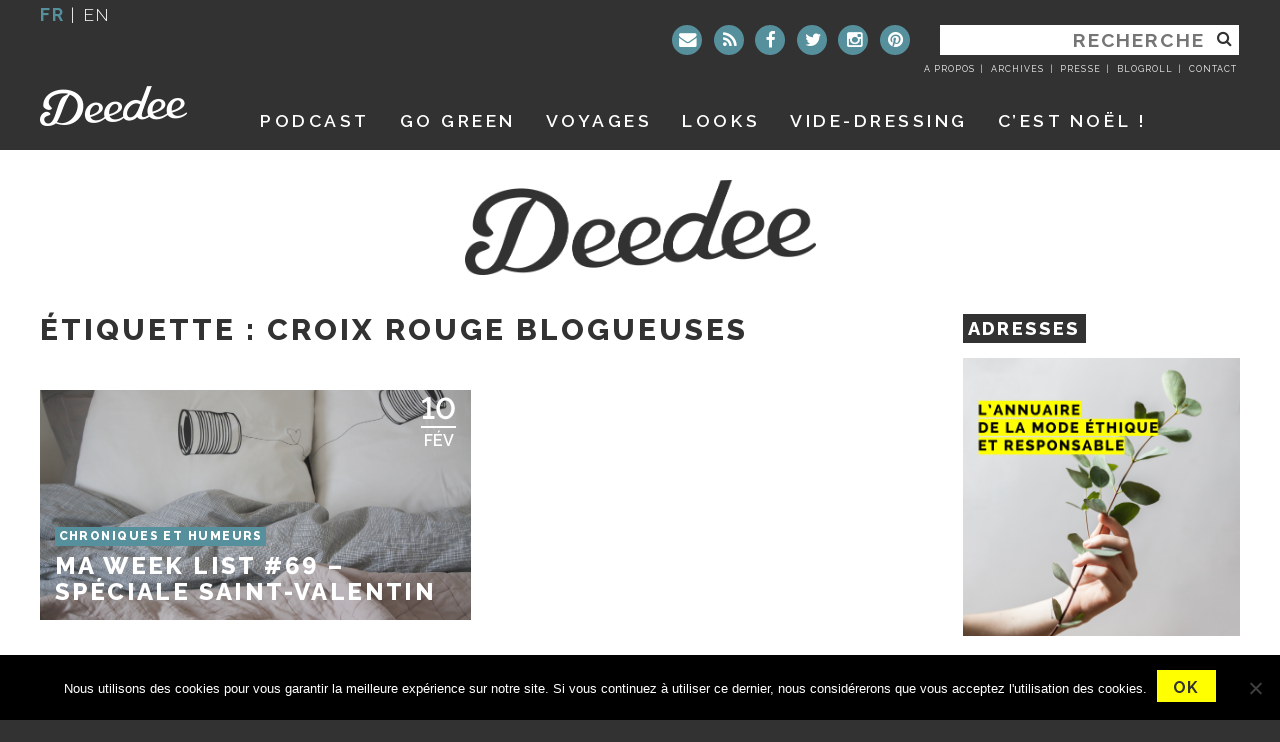

--- FILE ---
content_type: text/html; charset=UTF-8
request_url: https://www.deedeeparis.com/blog/tag/croix-rouge-blogueuses
body_size: 12551
content:
<!DOCTYPE html>
<html lang="fr-FR" xmlns:og="http://opengraphprotocol.org/schema/" xmlns:fb="http://www.facebook.com/2008/fbml">
<head>
<meta charset="UTF-8">
<meta name="viewport" content="width=device-width, initial-scale=1">
<link rel="profile" href="https://gmpg.org/xfn/11">
<link rel="pingback" href="">


<link rel="apple-touch-icon" sizes="57x57" href="/apple-icon-57x57.png">
<link rel="apple-touch-icon" sizes="60x60" href="/apple-icon-60x60.png">
<link rel="apple-touch-icon" sizes="72x72" href="/apple-icon-72x72.png">
<link rel="apple-touch-icon" sizes="76x76" href="/apple-icon-76x76.png">
<link rel="apple-touch-icon" sizes="114x114" href="/apple-icon-114x114.png">
<link rel="apple-touch-icon" sizes="120x120" href="/apple-icon-120x120.png">
<link rel="apple-touch-icon" sizes="144x144" href="/apple-icon-144x144.png">
<link rel="apple-touch-icon" sizes="152x152" href="/apple-icon-152x152.png">
<link rel="apple-touch-icon" sizes="180x180" href="/apple-icon-180x180.png">
<link rel="icon" type="image/png" sizes="192x192"  href="/android-icon-192x192.png">
<link rel="icon" type="image/png" sizes="32x32" href="/favicon-32x32.png">
<link rel="icon" type="image/png" sizes="96x96" href="/favicon-96x96.png">
<link rel="icon" type="image/png" sizes="16x16" href="/favicon-16x16.png">
<link rel="manifest" href="/manifest.json">
<meta name="msapplication-TileColor" content="#ffffff">
<meta name="msapplication-TileImage" content="/ms-icon-144x144.png">
<meta name="theme-color" content="#ffffff">

<script data-minify="1" src="https://www.deedeeparis.com/blog/wp-content/cache/min/1/all.js?ver=1711389883"></script>

<title>croix rouge blogueuses &#8211; Deedee</title>
<link data-rocket-preload as="style" href="https://fonts.googleapis.com/css?family=Raleway%3A100%2C100italic%2CRaleway%3A200%2C200italic%2C300%2C300italic%2C400%2C400italic%2C500%2C500italic%2C%2C600%2C600italic%2C700%2C700italic%2C800%2C900%7COpen%20Sans%3A400%2C700&#038;display=swap" rel="preload">
<link href="https://fonts.googleapis.com/css?family=Raleway%3A100%2C100italic%2CRaleway%3A200%2C200italic%2C300%2C300italic%2C400%2C400italic%2C500%2C500italic%2C%2C600%2C600italic%2C700%2C700italic%2C800%2C900%7COpen%20Sans%3A400%2C700&#038;display=swap" media="print" onload="this.media=&#039;all&#039;" rel="stylesheet">
<noscript data-wpr-hosted-gf-parameters=""><link rel="stylesheet" href="https://fonts.googleapis.com/css?family=Raleway%3A100%2C100italic%2CRaleway%3A200%2C200italic%2C300%2C300italic%2C400%2C400italic%2C500%2C500italic%2C%2C600%2C600italic%2C700%2C700italic%2C800%2C900%7COpen%20Sans%3A400%2C700&#038;display=swap"></noscript>
	<script type="text/javascript">function theChampLoadEvent(e){var t=window.onload;if(typeof window.onload!="function"){window.onload=e}else{window.onload=function(){t();e()}}}</script>
		<script type="text/javascript">var theChampDefaultLang = 'fr_FR', theChampCloseIconPath = 'https://www.deedeeparis.com/blog/wp-content/plugins/super-socializer/images/close.png';</script>
		<script>var theChampSiteUrl = 'https://www.deedeeparis.com/blog', theChampVerified = 0, theChampEmailPopup = 0, heateorSsMoreSharePopupSearchText = 'Search';</script>
			<script> var theChampSharingAjaxUrl = 'https://www.deedeeparis.com/blog/wp-admin/admin-ajax.php', heateorSsFbMessengerAPI = 'https://www.facebook.com/dialog/send?app_id=595489497242932&display=popup&link=%encoded_post_url%&redirect_uri=%encoded_post_url%',heateorSsWhatsappShareAPI = 'web', heateorSsUrlCountFetched = [], heateorSsSharesText = 'Shares', heateorSsShareText = 'Share', theChampPluginIconPath = 'https://www.deedeeparis.com/blog/wp-content/plugins/super-socializer/images/logo.png', theChampSaveSharesLocally = 0, theChampHorizontalSharingCountEnable = 1, theChampVerticalSharingCountEnable = 0, theChampSharingOffset = -10, theChampCounterOffset = -10, theChampMobileStickySharingEnabled = 0, heateorSsCopyLinkMessage = "Link copied.";
		var heateorSsVerticalSharingShortUrl = "https://www.deedeeparis.com/blog/ma-week-list-69";		</script>
			<style type="text/css">
						.the_champ_button_instagram span.the_champ_svg,a.the_champ_instagram span.the_champ_svg{background:radial-gradient(circle at 30% 107%,#fdf497 0,#fdf497 5%,#fd5949 45%,#d6249f 60%,#285aeb 90%)}
					.the_champ_horizontal_sharing .the_champ_svg,.heateor_ss_standard_follow_icons_container .the_champ_svg{
					background-color:#323232!important;background:#323232!important;
					color: #fff;
				border-width: 0px;
		border-style: solid;
		border-color: transparent;
	}
		.the_champ_horizontal_sharing span.the_champ_svg:hover,.heateor_ss_standard_follow_icons_container span.the_champ_svg:hover{
					background-color:#56909D!important;background:#56909D;
				border-color: transparent;
	}
	 div.the_champ_horizontal_sharing span.the_champ_svg svg:hover path:not(.the_champ_no_fill),div.the_champ_horizontal_sharing span.the_champ_svg svg:hover ellipse, div.the_champ_horizontal_sharing span.the_champ_svg svg:hover circle, div.the_champ_horizontal_sharing span.the_champ_svg svg:hover polygon, div.the_champ_horizontal_sharing span.the_champ_svg svg:hover rect:not(.the_champ_no_fill){
		        fill: #fff000;
		    }
		    div.the_champ_horizontal_sharing span.the_champ_svg svg:hover path.the_champ_svg_stroke, div.the_champ_horizontal_sharing span.the_champ_svg svg:hover rect.the_champ_svg_stroke{
		    	stroke: #fff000;
		    }
			.the_champ_vertical_sharing span.the_champ_svg,.heateor_ss_floating_follow_icons_container span.the_champ_svg{
					color: #fff;
				border-width: 0px;
		border-style: solid;
		border-color: transparent;
	}
		.the_champ_vertical_sharing span.the_champ_svg:hover,.heateor_ss_floating_follow_icons_container span.the_champ_svg:hover{
						border-color: transparent;
		}
				div.the_champ_horizontal_sharing .the_champ_square_count{float:right;margin:0 8px;line-height:40px;}
			@media screen and (max-width:783px){.the_champ_vertical_sharing{display:none!important}}</style>
	<meta name='robots' content='max-image-preview:large' />
<link rel='dns-prefetch' href='//ajax.googleapis.com' />
<link rel='dns-prefetch' href='//fonts.googleapis.com' />
<link rel='dns-prefetch' href='//maxcdn.bootstrapcdn.com' />
<link href='https://fonts.gstatic.com' crossorigin rel='preconnect' />
<link rel="alternate" type="application/rss+xml" title="Deedee &raquo; Flux" href="https://www.deedeeparis.com/blog/feed" />
<link rel="alternate" type="application/rss+xml" title="Deedee &raquo; Flux des commentaires" href="https://www.deedeeparis.com/blog/comments/feed" />
<script type="text/javascript" id="wpp-js" src="https://www.deedeeparis.com/blog/wp-content/plugins/wordpress-popular-posts/assets/js/wpp.min.js?ver=7.3.6" data-sampling="1" data-sampling-rate="100" data-api-url="https://www.deedeeparis.com/blog/wp-json/wordpress-popular-posts" data-post-id="0" data-token="0db9d0c2a2" data-lang="0" data-debug="0"></script>
<link rel="alternate" type="application/rss+xml" title="Deedee &raquo; Flux de l’étiquette croix rouge blogueuses" href="https://www.deedeeparis.com/blog/tag/croix-rouge-blogueuses/feed" />
<meta property="fb:admins" content="deedeeparisblog"/>        
<meta property="og:title" content="Ma week list #69 &#8211; Spéciale Saint-Valentin" />
<meta property="og:description" content="Alors que je m&rsquo;apprête à vous livrer une Week List spéciale Saint-Valentin, je m&rsquo;aperçois qu&rsquo;il s&rsquo;agit de l&rsquo;édition no 69&#8230; Hasard ou coïncidence, je pose la question ! "/>
<meta property="og:url" content="https://www.deedeeparis.com/blog/ma-week-list-69"/>
<meta property="og:image" content="https://www.deedeeparis.com/blog/wp-content/uploads/2014/02/Croix-rouge-deedee-2.jpg"/>
<meta property="og:type" content="website"/>
<meta property="og:site_name" content="Deedee"/>

<style id='wp-img-auto-sizes-contain-inline-css' type='text/css'>
img:is([sizes=auto i],[sizes^="auto," i]){contain-intrinsic-size:3000px 1500px}
/*# sourceURL=wp-img-auto-sizes-contain-inline-css */
</style>
<link data-minify="1" rel='stylesheet' id='photomosaic_base_css-css' href='https://www.deedeeparis.com/blog/wp-content/cache/min/1/blog/wp-content/plugins/photomosaic-for-wordpress/css/photoMosaic.css?ver=1711389883' type='text/css' media='all' />
<link rel='stylesheet' id='sbi_styles-css' href='https://www.deedeeparis.com/blog/wp-content/plugins/instagram-feed/css/sbi-styles.min.css?ver=6.10.0' type='text/css' media='all' />
<style id='wp-emoji-styles-inline-css' type='text/css'>

	img.wp-smiley, img.emoji {
		display: inline !important;
		border: none !important;
		box-shadow: none !important;
		height: 1em !important;
		width: 1em !important;
		margin: 0 0.07em !important;
		vertical-align: -0.1em !important;
		background: none !important;
		padding: 0 !important;
	}
/*# sourceURL=wp-emoji-styles-inline-css */
</style>
<link data-minify="1" rel='stylesheet' id='cpsh-shortcodes-css' href='https://www.deedeeparis.com/blog/wp-content/cache/min/1/blog/wp-content/plugins/column-shortcodes/assets/css/shortcodes.css?ver=1711389883' type='text/css' media='all' />
<link rel='stylesheet' id='cookie-notice-front-css' href='https://www.deedeeparis.com/blog/wp-content/plugins/cookie-notice/css/front.min.css?ver=2.5.11' type='text/css' media='all' />
<link data-minify="1" rel='stylesheet' id='vls-gf-style-css' href='https://www.deedeeparis.com/blog/wp-content/cache/min/1/blog/wp-content/plugins/gallery-factory/frontend/css/style.css?ver=1711389883' type='text/css' media='all' />
<link data-minify="1" rel='stylesheet' id='mapstr-css' href='https://www.deedeeparis.com/blog/wp-content/cache/min/1/blog/wp-content/plugins/mapstr_web-wordpress/css/plugin.css?ver=1711389883' type='text/css' media='all' />
<link rel='stylesheet' id='wp-ulike-css' href='https://www.deedeeparis.com/blog/wp-content/plugins/wp-ulike/assets/css/wp-ulike.min.css?ver=4.8.3.1' type='text/css' media='all' />
<link data-minify="1" rel='stylesheet' id='wordpress-popular-posts-css-css' href='https://www.deedeeparis.com/blog/wp-content/cache/min/1/blog/wp-content/plugins/wordpress-popular-posts/assets/css/wpp.css?ver=1711389883' type='text/css' media='all' />
<link data-minify="1" rel='stylesheet' id='deedee2016-style-css' href='https://www.deedeeparis.com/blog/wp-content/cache/min/1/blog/wp-content/themes/deedee-2016/style.css?ver=1711389883' type='text/css' media='all' />
<link data-minify="1" rel='stylesheet' id='rsstyle-css' href='https://www.deedeeparis.com/blog/wp-content/cache/min/1/blog/wp-content/themes/deedee-2016/js/royalslider/royalslider.css?ver=1711389883' type='text/css' media='all' />
<link data-minify="1" rel='stylesheet' id='rsskin-css' href='https://www.deedeeparis.com/blog/wp-content/cache/min/1/blog/wp-content/themes/deedee-2016/js/royalslider/skins/default-inverted/rs-default-inverted.css?ver=1711389883' type='text/css' media='all' />

<link data-minify="1" rel='stylesheet' id='awesome-fonts-css' href='https://www.deedeeparis.com/blog/wp-content/cache/min/1/font-awesome/4.5.0/css/font-awesome.min.css?ver=1711389883' type='text/css' media='all' />
<link data-minify="1" rel='stylesheet' id='wp-pagenavi-css' href='https://www.deedeeparis.com/blog/wp-content/cache/min/1/blog/wp-content/plugins/wp-pagenavi/pagenavi-css.css?ver=1711389883' type='text/css' media='all' />
<link data-minify="1" rel='stylesheet' id='the_champ_frontend_css-css' href='https://www.deedeeparis.com/blog/wp-content/cache/min/1/blog/wp-content/plugins/super-socializer/css/front.css?ver=1711389883' type='text/css' media='all' />
<script data-minify="1" type="text/javascript" src="https://www.deedeeparis.com/blog/wp-content/cache/min/1/blog/wp-content/plugins/photomosaic-for-wordpress/js/jquery.photoMosaic.js?ver=1711389884" id="photomosaic-js"></script>
<script data-minify="1" type="text/javascript" src="https://www.deedeeparis.com/blog/wp-content/cache/min/1/ajax/libs/jquery/1.12.4/jquery.min.js?ver=1711389884" id="jquery-js"></script>
<link rel="https://api.w.org/" href="https://www.deedeeparis.com/blog/wp-json/" /><link rel="alternate" title="JSON" type="application/json" href="https://www.deedeeparis.com/blog/wp-json/wp/v2/tags/6296" />
<script type="text/javascript">
	window._wp_rp_static_base_url = 'https://wprp.zemanta.com/static/';
	window._wp_rp_wp_ajax_url = "https://www.deedeeparis.com/blog/wp-admin/admin-ajax.php";
	window._wp_rp_plugin_version = '3.6.4';
	window._wp_rp_post_id = '23873';
	window._wp_rp_num_rel_posts = '5';
	window._wp_rp_thumbnails = true;
	window._wp_rp_post_title = 'Ma+week+list+%2369+-+Sp%C3%A9ciale+Saint-Valentin+';
	window._wp_rp_post_tags = ['ciel+%C3%A0+poster', 'croix+rouge+blogueuses', 'croix+rouge+fran%C3%A7aise', 'diy+saint+valentin', 'mademoiselle+pierre', 'petite+papeterie+fran%C3%A7aise', 'playlist+amour', 'playlist+love', 'princesse+tam+tam', 'tuto+saint+valentin', 'yellow+velvet', 'chroniques+et+humeurs', 'la', 'de', 'fai', 'le', 'roug', 'mini', 'dj', 'croix', 'tai', 'mise', 'valentin', 'chocolat', 'jen', 'bell', 'dan'];
	window._wp_rp_promoted_content = true;
</script>
<link data-minify="1" rel="stylesheet" href="https://www.deedeeparis.com/blog/wp-content/cache/min/1/blog/wp-content/plugins/wordpress-23-related-posts-plugin/static/themes/vertical-m.css?ver=1711389883" />
<style type="text/css">
.related-content{
background:#ffffff;padding:10px 0px 10px 10px;margin:20px 0;
}
.related_post_title {
font-family: 'Quicksand', sans-serif;
	text-transform:uppercase;
	color:#515151;
	font-size:24px;
	letter-spacing:-1px;
	font-weight:300;
	margin:10px 0 15px 0;
	display:block;
	float:left;
	margin:0 40px 0 0;
	width:600px;
}
ul.related_post {
}
ul.related_post li {
}
ul.related_post li a {
}
ul.related_post li img {
}</style>
            <style id="wpp-loading-animation-styles">@-webkit-keyframes bgslide{from{background-position-x:0}to{background-position-x:-200%}}@keyframes bgslide{from{background-position-x:0}to{background-position-x:-200%}}.wpp-widget-block-placeholder,.wpp-shortcode-placeholder{margin:0 auto;width:60px;height:3px;background:#dd3737;background:linear-gradient(90deg,#dd3737 0%,#571313 10%,#dd3737 100%);background-size:200% auto;border-radius:3px;-webkit-animation:bgslide 1s infinite linear;animation:bgslide 1s infinite linear}</style>
            
<script type="text/javascript">
sas_tmstp=Math.round(Math.random()*10000000000);sas_masterflag=1;
function SmartAdServer(sas_pageid,sas_formatid,sas_target) {
if (sas_masterflag==1) {sas_masterflag=0;sas_master='M';} else {sas_master='S';};
document.write('<scr'+'ipt SRC="http://www.smartadserver.com/call/pubj/' + sas_pageid + '/' + sas_formatid + '/'+sas_master + '/' + sas_tmstp + '/' + escape(sas_target) + '?"></scr'+'ipt>');
}
</script>

<meta name="google-site-verification" content="rIiFq7kyyHuKoy6wz2ijFQ1PZmancPYG1K5yZopAd6s" />
<style type="text/css">.recentcomments a{display:inline !important;padding:0 !important;margin:0 !important;}</style><link data-minify="1" rel='stylesheet' id='wpBannerizeStyleDefault.css-css' href='https://www.deedeeparis.com/blog/wp-content/cache/min/1/blog/wp-content/plugins/wp-bannerize/css/wpBannerizeStyleInline.css?ver=1711389883' type='text/css' media='all' />
<meta name="generator" content="WP Rocket 3.20.3" data-wpr-features="wpr_minify_js wpr_minify_css wpr_desktop" /></head>

<body class="archive tag tag-croix-rouge-blogueuses tag-6296 wp-theme-deedee-2016 cookies-not-set metaslider-plugin group-blog hfeed">

<!-- Google Tag Manager -->
<noscript><iframe src="//www.googletagmanager.com/ns.html?id=GTM-5FNFRF"
height="0" width="0" style="display:none;visibility:hidden"></iframe></noscript>
<script>(function(w,d,s,l,i){w[l]=w[l]||[];w[l].push({'gtm.start':
new Date().getTime(),event:'gtm.js'});var f=d.getElementsByTagName(s)[0],
j=d.createElement(s),dl=l!='dataLayer'?'&l='+l:'';j.async=true;j.src=
'//www.googletagmanager.com/gtm.js?id='+i+dl;f.parentNode.insertBefore(j,f);
})(window,document,'script','dataLayer','GTM-5FNFRF');</script>
<!-- End Google Tag Manager -->
<div data-rocket-location-hash="54257ff4dc2eb7aae68fa23eb5f11e06" id="page" class="site">
	<a class="skip-link screen-reader-text" href="#content">Aller au contenu</a>
	<div data-rocket-location-hash="ae19cd2477df43eadd90e63c382699e5" class="container-stackedheader">
		<div data-rocket-location-hash="2ac09b52d1f1e2d1317d70e9e52073ea" class="container" id="container-header">
			<header id="masthead" class="site-header row" role="banner">
				<div class="col-md-3 header-localisation">
					<section id="header-localization"><span>fr</span> | <a href="https://translate.google.fr/translate?hl=fr&sl=fr&tl=en&u=https://www.deedeeparis.com/blog/tag/croix-rouge-blogueuses">en</a></section>
				</div>
				<div class="col-xs-4 col-sm-4 col-md-9 header-search">
					<section id="header-searchform"><form role="search" method="get" class="search-form" action="https://www.deedeeparis.com/blog/">
	<label>
		<span class="screen-reader-text">Rechercher :</span>
		<input type="search" class="search-field" placeholder="Recherche" value="" name="s" title="Rechercher :" />
	</label>
		<button type="submit" class="search-submit"><i class="fa fa-search"></i></button>
</form>
</section>
				<section id="header-sociallinks" class="widget-impair widget-dernier widget-premier widget-1 widget widget- widget_nav_menu"><div class="menu-header-liens-sociaux-container"><ul id="menu-header-liens-sociaux" class="menu"><li id="menu-item-37634" class="contact menu-item menu-item-type-post_type menu-item-object-page menu-item-37634"><a href="https://www.deedeeparis.com/blog/contactez-moi" title="Contactez moi"><i class="fa fa-envelope"></i></a></li>
<li id="menu-item-37635" class="feed menu-item menu-item-type-custom menu-item-object-custom menu-item-37635"><a href="https://www.deedeeparis.com/blog/feed" title="Flux"><i class="fa fa-rss"></i></a></li>
<li id="menu-item-37636" class="facebook menu-item menu-item-type-custom menu-item-object-custom menu-item-37636"><a target="_blank" href="https://www.facebook.com/Le-blog-de-deedee-155504411174115" title="Facebook"><i class="fa fa-facebook"></i></a></li>
<li id="menu-item-37637" class="twitter menu-item menu-item-type-custom menu-item-object-custom menu-item-37637"><a target="_blank" href="https://twitter.com/deedeeparis" title="Twitter"><i class="fa fa-twitter"></i></a></li>
<li id="menu-item-37638" class="instagram menu-item menu-item-type-custom menu-item-object-custom menu-item-37638"><a target="_blank" href="https://www.instagram.com/deedeeparis/" title="Instagram"><i class="fa fa-instagram"></i></a></li>
<li id="menu-item-37639" class="pinterest menu-item menu-item-type-custom menu-item-object-custom menu-item-37639"><a target="_blank" href="https://fr.pinterest.com/deedeeparis/%20" title="Pinterest"><i class="fa fa-pinterest"></i></a></li>
</ul></div></section>				<section id="header-links" class="widget-impair widget-dernier widget-premier widget-1 widget widget_wysiwyg_widgets_widget"><!-- Widget by WYSIWYG Widgets v2.3.10 - https://wordpress.org/plugins/wysiwyg-widgets/ --><ul>
<li><a href="https://www.deedeeparis.com/blog/a-propos-2">A propos</a></li>
<li><a href="https://www.deedeeparis.com/blog/?page_id=37662&amp;preview=true">Archives</a></li>
<li><a href="https://www.deedeeparis.com/blog/ventes-privees-et-ventes-presse">Presse</a></li>
<li><a href="https://www.deedeeparis.com/blog/liens">Blogroll</a></li>
<li><a href="https://www.deedeeparis.com/blog/contactez-moi">Contact</a></li>
</ul>
<!-- / WYSIWYG Widgets --></section>				</div>

				<div class="site-branding col-xs-4 col-xs-push-4 col-sm-4 col-sm-push-4 col-md-2 col-md-push-0">
											<p class="site-title text-hide "><a href="https://www.deedeeparis.com/blog/" title="Deedee" rel="home">Deedee</a></p>
											<p class="site-description text-hide">Un blog féminin et parisien</p>
									</div><!-- .site-branding -->
				<div id="site-navigation-container" class="col-xs-12 col-sm-12 col-md-10">
					<nav id="site-navigation" class="main-navigation" role="navigation">
						<div id="main-menu-mobile" class="">



<div class="menu-menu-mobile-container"><ul id="primary-mobile" class="nav-menu nav"><li id="menu-item-37651" class="menu-item menu-item-type-custom menu-item-object-custom menu-item-37651"><a href="https://www.deedeeparis.com">Accueil</a></li>
<li id="menu-item-37653" class="menu-item menu-item-type-custom menu-item-object-custom menu-item-37653"><a href="https://www.deedeeparis.com/blog/tag/mode-a-paris">Looks</a></li>
<li id="menu-item-48204" class="menu-item menu-item-type-post_type menu-item-object-page menu-item-48204"><a href="https://www.deedeeparis.com/blog/playlists">Playlists</a></li>
<li id="menu-item-37654" class="menu-item menu-item-type-post_type menu-item-object-page menu-item-37654"><a href="https://www.deedeeparis.com/blog/mes-carnets-de-voyages">Voyages</a></li>
<li id="menu-item-37652" class="menu-item menu-item-type-post_type menu-item-object-page menu-item-37652"><a href="https://www.deedeeparis.com/blog/adresses-paris">Paris City Guide</a></li>
<li id="menu-item-37655" class="menu-item menu-item-type-post_type menu-item-object-page menu-item-37655"><a href="https://www.deedeeparis.com/blog/shopping">Shopping</a></li>
<li id="menu-item-37656" class="menu-item menu-item-type-custom menu-item-object-custom menu-item-37656"><a target="_blank" href="https://www.vinted.fr/membres/16870348-deedeeparis">Vide-dressing</a></li>
<li id="menu-item-64401" class="menu-item menu-item-type-post_type menu-item-object-page menu-item-64401"><a href="https://www.deedeeparis.com/blog/go-green">GO GREEN</a></li>
<li id="menu-item-37657" class="contact menu-item menu-item-type-post_type menu-item-object-page menu-item-37657"><a href="https://www.deedeeparis.com/blog/contactez-moi">Contactez moi</a></li>
</ul></div>



						</div>
						<div id="main-menu-desktop" class="">
							<div class="menu-menu-principal-container"><ul id="primary-menu" class="nav-menu nav"><li id="menu-item-17821500" class="menu-item menu-item-type-post_type menu-item-object-page menu-item-17821500"><a href="https://www.deedeeparis.com/blog/podcast">Podcast</a></li>
<li id="menu-item-64400" class="menu-item menu-item-type-post_type menu-item-object-page menu-item-64400"><a href="https://www.deedeeparis.com/blog/go-green">GO GREEN</a></li>
<li id="menu-item-37647" class="menu-item menu-item-type-post_type menu-item-object-page menu-item-37647"><a href="https://www.deedeeparis.com/blog/mes-carnets-de-voyages">Voyages</a></li>
<li id="menu-item-37646" class="menu-item menu-item-type-custom menu-item-object-custom menu-item-37646"><a href="https://www.deedeeparis.com/blog/tag/mode-a-paris">Looks</a></li>
<li id="menu-item-37649" class="menu-item menu-item-type-custom menu-item-object-custom menu-item-37649"><a target="_blank" href="https://www.vinted.fr/membres/16870348-deedeeparis">Vide-dressing</a></li>
<li id="menu-item-69189" class="menu-item menu-item-type-post_type menu-item-object-page menu-item-69189"><a href="https://www.deedeeparis.com/blog/noel">C’est noël !</a></li>
</ul></div>						</div>
					</nav><!-- #site-navigation -->
				</div><!-- #site-navigation-container -->
			</header><!-- #masthead -->
		</div><!-- #container-header -->
	</div><!-- .container-stackedheader -->
	<div data-rocket-location-hash="47235be4f925b87153d1129bb3b3ab2d" class="" id="row-maincontainer">
		<div data-rocket-location-hash="b65ce74e7c2f6657b0c9e89f8a8594c0" class="container" id="container-content">
			<div id="content" class="site-content row">
				<div id="content-column" class="content-column col-sm-12 col-md-9">

	<div id="primary" class="content-area">
		<main id="main" class="site-main row" role="main">

		
			<header class="page-header col-md-12 md-col-12">
				<h1 class="page-title">Étiquette : <span>croix rouge blogueuses</span></h1>			</header><!-- .page-header -->

			

	<article id="post-23873" class="post-summary col-sm-6 post-23873 post type-post status-publish format-standard has-post-thumbnail hentry category-chroniques-de-paris tag-ciel-a-poster tag-croix-rouge-blogueuses tag-croix-rouge-francaise tag-diy-saint-valentin tag-mademoiselle-pierre tag-petite-papeterie-francaise tag-playlist-amour tag-playlist-love tag-princesse-tam-tam tag-tuto-saint-valentin tag-yellow-velvet">
		<a href="https://www.deedeeparis.com/blog/ma-week-list-69" style="background-image: url('https://www.deedeeparis.com/blog/wp-content/uploads/2014/02/Croix-rouge-deedee-2.jpg');">
		<div class="post-summary-content">
			<div class="meta-date"><span class="date-day">10</span><span class="date-month">Fév</span></div>			<div class="entry-summary-header">
				<div class="meta-category">Chroniques et humeurs</div>				<h2 class="entry-title">Ma week list #69 &#8211; Spéciale Saint-Valentin</h2>
							</div>
		</div>
		</a>

	</article><!-- #post-## -->

		</main><!-- #main -->
	</div><!-- #primary -->

				</div><!-- #content-column / #content-column2 -->
				<div id="sidebar" class="sidebar col-sm-12 col-md-3">
					<aside id="secondary" class="widget-area" role="complementary">
					<section id="custom_html-4" class="widget_text widget-impair widget-premier widget-1 widget widget_custom_html"><div class="widget-title"><h2>Adresses</h2></div><div class="textwidget custom-html-widget"><a href="https://www.deedeeparis.com/blog/lannuaire-de-la-mode-ethique-et-responsable"><img class="aligncenter wp-image-68173" src="https://www.deedeeparis.com/blog/wp-content/uploads/2020/06/Annuaire-mode-ethique-couv-v2.jpg" alt="" width="280" height="280" /></a></div></section><section id="nav_menu-4" class="widget-pair widget-2 widget_focus widget widget_nav_menu"><div class="widget-title"><h2>Vos articles préférés</h2></div><div class="menu-vos-articles-preferes-container"><ul id="menu-vos-articles-preferes" class="menu"><li id="menu-item-48545" class="menu-item menu-item-type-post_type menu-item-object-post menu-item-48545"><a href="https://www.deedeeparis.com/blog/gaffes-2-0-et-autres-mailodrames">Gaffes 2.0 et autres mailodrames !</a></li>
<li id="menu-item-37642" class="menu-item menu-item-type-post_type menu-item-object-post menu-item-37642"><a href="https://www.deedeeparis.com/blog/8-femmes-que-jadmire">8 femmes que j&rsquo;admire</a></li>
<li id="menu-item-51976" class="menu-item menu-item-type-post_type menu-item-object-post menu-item-51976"><a href="https://www.deedeeparis.com/blog/5-raisons-de-dire-non-a-la-fast-fashion">5 raisons de dire non à la fast fashion</a></li>
<li id="menu-item-38078" class="menu-item menu-item-type-post_type menu-item-object-post menu-item-38078"><a href="https://www.deedeeparis.com/blog/benchmark-faux-nutella">Ça existe, le bon faux Nutella ?</a></li>
<li id="menu-item-38079" class="menu-item menu-item-type-post_type menu-item-object-post menu-item-38079"><a href="https://www.deedeeparis.com/blog/7-newsletters-qui-changent-la-vie">7 newsletters qui changent la vie</a></li>
<li id="menu-item-41872" class="menu-item menu-item-type-post_type menu-item-object-post menu-item-41872"><a href="https://www.deedeeparis.com/blog/un-corps-parfait-pour-la-plage">Un corps parfait pour la plage…</a></li>
</ul></div></section><section id="custom_html-3" class="widget_text widget-impair widget-3 widget widget_custom_html"><div class="widget-title"><h2>Montez le son !</h2></div><div class="textwidget custom-html-widget"><iframe src="https://open.spotify.com/embed/user/11936208/playlist/5ipCG7zNGUCZIEfaK2hvQh" width="300" height="380" frameborder="0" allowtransparency="true" allow="encrypted-media"></iframe>

<strong>Toutes les <a href="https://www.deedeeparis.com/blog/playlists" rel="noopener" target="_blank">Playlists</a> </strong>
</div></section><section id="recent-comments-3" class="widget-pair widget-4 widget widget_recent_comments"><div class="widget-title"><h2>Derniers commentaires</h2></div><ul id="recentcomments"><li class="recentcomments"><span class="comment-author-link">Deedee</span> dans <a href="https://www.deedeeparis.com/blog/70-idees-cadeaux-responsables-et-createurs-pour-elles#comment-551799">70 idées cadeaux responsables et créateurs pour elles !</a></li><li class="recentcomments"><span class="comment-author-link">Deedee</span> dans <a href="https://www.deedeeparis.com/blog/40-idees-cadeaux-responsables-et-createurs-pour-eux#comment-551798">40 idées cadeaux responsables et créateurs pour eux !</a></li><li class="recentcomments"><span class="comment-author-link">TOBIE-ECHEVERRIA</span> dans <a href="https://www.deedeeparis.com/blog/40-idees-cadeaux-responsables-et-createurs-pour-eux#comment-551656">40 idées cadeaux responsables et créateurs pour eux !</a></li><li class="recentcomments"><span class="comment-author-link">CATIA</span> dans <a href="https://www.deedeeparis.com/blog/70-idees-cadeaux-responsables-et-createurs-pour-elles#comment-551646">70 idées cadeaux responsables et créateurs pour elles !</a></li><li class="recentcomments"><span class="comment-author-link">Deedee</span> dans <a href="https://www.deedeeparis.com/blog/70-idees-cadeaux-responsables-et-createurs-pour-elles#comment-551643">70 idées cadeaux responsables et créateurs pour elles !</a></li><li class="recentcomments"><span class="comment-author-link">Anne</span> dans <a href="https://www.deedeeparis.com/blog/70-idees-cadeaux-responsables-et-createurs-pour-elles#comment-551469">70 idées cadeaux responsables et créateurs pour elles !</a></li><li class="recentcomments"><span class="comment-author-link">Deedee</span> dans <a href="https://www.deedeeparis.com/blog/mon-plan-de-bataille-pour-lutter-contre-la-chute-de-cheveux#comment-551466">Mon plan de bataille pour lutter contre la chute de cheveux</a></li></ul></section><section id="execphp-4" class="widget-impair widget-dernier widget-5 widget_portraitparisien widget widget_execphp"><div class="widget-title"><h2>Portrait parisien</h2></div>			<div class="execphpwidget"><ul class="portraitparisien"><li><a href="https://www.deedeeparis.com/blog/portrait-parisien-raphael-federici-street-artiste">Portrait Parisien : Raphaël Federici, street artiste</a></li><li><a href="https://www.deedeeparis.com/blog/portrait-parisien-manel-et-thibault-fondateur-de-we-are-not">Portrait parisien : Manel et Thibault, fondateurs de We Are Not</a></li><li><a href="https://www.deedeeparis.com/blog/le-tampographe-sardon">Le tampographe Sardon</a></li><li><a href="https://www.deedeeparis.com/blog/diana-collette-casarosa">Portrait parisien : Diana Collette, fondatrice de Casarosa</a></li><li><a href="https://www.deedeeparis.com/blog/portrait-parisien-carole-thomas-fondatrice-de-maison-thomas">Portrait Parisien : Carole Thomas, fondatrice de Maison Thomas</a></li></ul><a class="show-all" href="https://www.deedeeparis.com/blog/category/les-interviews-parisiennes">Voir tous les portraits</a></div>
		</section>					</aside><!-- #secondary -->
				</div><!-- #sidebar -->
				
	</div><!-- #content -->
	</div><!-- #container-content -->
	</div><!-- #row-maincontainer -->
	<div data-rocket-location-hash="9357b29059a948e1a770ede9f01d409b" class="container" id="container-footer">

	<footer data-rocket-location-hash="6c65ed855ca3c998e68ea55c68bb6c52" id="colophon" class="site-footer row" role="contentinfo">
		<div class="col-sm-12 col-md-3"><section id="widget-about" class="widget-impair widget-dernier widget-premier widget-1 widget widget_wysiwyg_widgets_widget"><!-- Widget by WYSIWYG Widgets v2.3.10 - https://wordpress.org/plugins/wysiwyg-widgets/ --><h2 class="widget-title">A propos</h2><p><a class="img" href="https://www.deedeeparis.com/blog/a-propos-2"><img class="img-circle size-full wp-image-37660 aligncenter" src="https://www.deedeeparis.com/blog/wp-content/uploads/2016/04/deedee-portrait.jpg" alt="deedee-portrait" width="210" height="210" /></a></p>
<p style="text-align: center;">Je m&rsquo;appelle Delphine mais c&rsquo;est <a class="discrete" href="http://camillecollin.com/" target="_blank">©Camille Collin</a> qui a pris cette photo ! </p>
<!-- / WYSIWYG Widgets --></section></div>
		<div class="col-sm-12 col-md-3"><section id="widget-categories" class="widget-impair widget-dernier widget-premier widget-1 widget widget_categories"><h2 class="widget-title">Catégories</h2>
			<ul>
					<li class="cat-item cat-item-4"><a href="https://www.deedeeparis.com/blog/category/moi-je/mavie">3615 ma vie</a>
</li>
	<li class="cat-item cat-item-2676"><a href="https://www.deedeeparis.com/blog/category/paris-city-guide/adresses-paris/adresses-beaute">Adresses beauté</a>
</li>
	<li class="cat-item cat-item-12"><a href="https://www.deedeeparis.com/blog/category/beaute">Beauté</a>
</li>
	<li class="cat-item cat-item-2615"><a href="https://www.deedeeparis.com/blog/category/oldies-but-goodies/best-of">Best-of</a>
</li>
	<li class="cat-item cat-item-8775"><a href="https://www.deedeeparis.com/blog/category/lifestyle/chez-deedee">Chez Deedee</a>
</li>
	<li class="cat-item cat-item-8"><a href="https://www.deedeeparis.com/blog/category/lifestyle/chroniques-de-paris">Chroniques et humeurs</a>
</li>
	<li class="cat-item cat-item-6260"><a href="https://www.deedeeparis.com/blog/category/paris-city-guide/cliches-parisiens-2">Clichés parisiens</a>
</li>
	<li class="cat-item cat-item-5"><a href="https://www.deedeeparis.com/blog/category/lifestyle/culture-confiture">Culture confiture</a>
</li>
	<li class="cat-item cat-item-6199"><a href="https://www.deedeeparis.com/blog/category/lifestyle/deco-2">Déco</a>
</li>
	<li class="cat-item cat-item-9552"><a href="https://www.deedeeparis.com/blog/category/lifestyle/go-green">Go Green</a>
</li>
	<li class="cat-item cat-item-8886"><a href="https://www.deedeeparis.com/blog/category/voyages/hotels-de-reve">Hôtels de rêve</a>
</li>
	<li class="cat-item cat-item-5583"><a href="https://www.deedeeparis.com/blog/category/moi-je/clic-clac">Instantanés</a>
</li>
	<li class="cat-item cat-item-24"><a href="https://www.deedeeparis.com/blog/category/paris-city-guide/les-interviews-parisiennes">Les interviews parisiennes</a>
</li>
	<li class="cat-item cat-item-7935"><a href="https://www.deedeeparis.com/blog/category/lifestyle">Lifestyle</a>
</li>
	<li class="cat-item cat-item-25"><a href="https://www.deedeeparis.com/blog/category/mode-a-paris/lookbook-mode-a-paris">Looks</a>
</li>
	<li class="cat-item cat-item-9872"><a href="https://www.deedeeparis.com/blog/category/lifestyle/maternite">Maternité</a>
</li>
	<li class="cat-item cat-item-7936"><a href="https://www.deedeeparis.com/blog/category/paris-city-guide/adresses-paris">Mes adresses</a>
</li>
	<li class="cat-item cat-item-7937"><a href="https://www.deedeeparis.com/blog/category/mode-a-paris">Mode</a>
</li>
	<li class="cat-item cat-item-1"><a href="https://www.deedeeparis.com/blog/category/non-classe">Non classé</a>
</li>
	<li class="cat-item cat-item-5434"><a href="https://www.deedeeparis.com/blog/category/oldies-but-goodies">Oldies (but goodies)</a>
</li>
	<li class="cat-item cat-item-15"><a href="https://www.deedeeparis.com/blog/category/oldies-but-goodies/jeux-concours">Par ici le magot !</a>
</li>
	<li class="cat-item cat-item-1271"><a href="https://www.deedeeparis.com/blog/category/paris-city-guide">Paris City-guide</a>
</li>
	<li class="cat-item cat-item-16"><a href="https://www.deedeeparis.com/blog/category/paris-city-guide/photos-de-paris">Paris en photos</a>
</li>
	<li class="cat-item cat-item-2646"><a href="https://www.deedeeparis.com/blog/category/paris-city-guide/adresses-paris/restaurants-city-guide">Restaurants</a>
</li>
	<li class="cat-item cat-item-11"><a href="https://www.deedeeparis.com/blog/category/moi-je/revue-de-presse">Revue de presse détaillée, siou plait</a>
</li>
	<li class="cat-item cat-item-2648"><a href="https://www.deedeeparis.com/blog/category/paris-city-guide/adresses-paris/salons-de-the">Salons de thé</a>
</li>
	<li class="cat-item cat-item-7"><a href="https://www.deedeeparis.com/blog/category/mode-a-paris/shopping">Shopping</a>
</li>
	<li class="cat-item cat-item-19"><a href="https://www.deedeeparis.com/blog/category/lifestyle/videos-deedeecast">Vidéos</a>
</li>
	<li class="cat-item cat-item-17"><a href="https://www.deedeeparis.com/blog/category/paris-city-guide/adresses-paris/vite-un-resto">Vite ! Un resto</a>
</li>
	<li class="cat-item cat-item-23"><a href="https://www.deedeeparis.com/blog/category/voyages">Voyages voyages</a>
</li>
			</ul>

			</section></div>
		<div class="col-sm-12 col-md-3"></div>
		<div class="col-sm-12 col-md-3"></div>
	</footer><!-- #colophon -->

	<div data-rocket-location-hash="9a0ca1e2e7bf33a17d1769035382bf33" class="site-info row">
			<span class="cols-sm-12">© 2026 Deedee | Tous droits réservés. Designed by <a href="http://www.helloelo.fr/" target="_blank">HELLOELO</a>. Made by <a href="http://www.safea.fr/" target="_blank">Safea</a>.<span>
	</div><!-- .site-info -->

	</div><!-- #container-footer -->
</div><!-- #page -->

<script type="speculationrules">
{"prefetch":[{"source":"document","where":{"and":[{"href_matches":"/blog/*"},{"not":{"href_matches":["/blog/wp-*.php","/blog/wp-admin/*","/blog/wp-content/uploads/*","/blog/wp-content/*","/blog/wp-content/plugins/*","/blog/wp-content/themes/deedee-2016/*","/blog/*\\?(.+)"]}},{"not":{"selector_matches":"a[rel~=\"nofollow\"]"}},{"not":{"selector_matches":".no-prefetch, .no-prefetch a"}}]},"eagerness":"conservative"}]}
</script>

<div data-rocket-location-hash="20e7ec5745fe60994f46ef907903e800" class="glam">
<div data-rocket-location-hash="36b2256de3935628ebbd0f1b9170c13f" style="float:right;"><script type="text/javascript" language="JavaScript">
glam_affiliate_id = '1004498271';
glam_logo_type = 'GStyle';
glam_logo_size = '160x24';
glam_logo_color = 'wht';
glam_logo_country = 'FR';
</script>
<script data-minify="1" src="https://www.deedeeparis.com/blog/wp-content/cache/min/1/js/widgets/glam_logo.js?ver=1711389884"></script></div>
</div>
<!-- Instagram Feed JS -->
<script type="text/javascript">
var sbiajaxurl = "https://www.deedeeparis.com/blog/wp-admin/admin-ajax.php";
</script>
<script type="text/javascript" id="cookie-notice-front-js-before">
/* <![CDATA[ */
var cnArgs = {"ajaxUrl":"https:\/\/www.deedeeparis.com\/blog\/wp-admin\/admin-ajax.php","nonce":"fa16983f1a","hideEffect":"fade","position":"bottom","onScroll":false,"onScrollOffset":100,"onClick":false,"cookieName":"cookie_notice_accepted","cookieTime":2592000,"cookieTimeRejected":2592000,"globalCookie":false,"redirection":false,"cache":true,"revokeCookies":true,"revokeCookiesOpt":"automatic"};

//# sourceURL=cookie-notice-front-js-before
/* ]]> */
</script>
<script type="text/javascript" src="https://www.deedeeparis.com/blog/wp-content/plugins/cookie-notice/js/front.min.js?ver=2.5.11" id="cookie-notice-front-js"></script>
<script type="text/javascript" id="mapstr-js-extra">
/* <![CDATA[ */
var mapstr_config = {"host":"http://web.mapstr.com","theme":{"foreground":"#56909d","background":"#ffffff"},"sharemsg":""};
//# sourceURL=mapstr-js-extra
/* ]]> */
</script>
<script data-minify="1" type="text/javascript" src="https://www.deedeeparis.com/blog/wp-content/cache/min/1/blog/wp-content/plugins/mapstr_web-wordpress/js/util.js?ver=1711389884" id="mapstr-js"></script>
<script data-minify="1" type="text/javascript" src="https://www.deedeeparis.com/blog/wp-content/cache/min/1/blog/wp-content/plugins/mapstr_web-wordpress/js/plugin.js?ver=1711389884" id="mapstr_plugin-js"></script>
<script type="text/javascript" id="wp_ulike-js-extra">
/* <![CDATA[ */
var wp_ulike_params = {"ajax_url":"https://www.deedeeparis.com/blog/wp-admin/admin-ajax.php","notifications":"1"};
//# sourceURL=wp_ulike-js-extra
/* ]]> */
</script>
<script type="text/javascript" src="https://www.deedeeparis.com/blog/wp-content/plugins/wp-ulike/assets/js/wp-ulike.min.js?ver=4.8.3.1" id="wp_ulike-js"></script>
<script type="text/javascript" id="secupress-dcts-timer-js-extra">
/* <![CDATA[ */
var secupressDctsTimer = {"gmtOffset":"1","dctsTimer":"30","cfDefaults":{"id_form":"commentform","id_submit":"submit"}};
//# sourceURL=secupress-dcts-timer-js-extra
/* ]]> */
</script>
<script type="text/javascript" src="https://www.deedeeparis.com/blog/wp-content/plugins/secupress-pro/assets/admin/js/secupress-antispam.min.js?ver=2.6" id="secupress-dcts-timer-js"></script>
<script data-minify="1" type="text/javascript" src="https://www.deedeeparis.com/blog/wp-content/cache/min/1/blog/wp-content/themes/deedee-2016/js/navigation.js?ver=1711389884" id="deedee2016-navigation-js"></script>
<script data-minify="1" type="text/javascript" src="https://www.deedeeparis.com/blog/wp-content/cache/min/1/blog/wp-content/themes/deedee-2016/js/skip-link-focus-fix.js?ver=1711389884" id="deedee2016-skip-link-focus-fix-js"></script>
<script type="text/javascript" src="https://www.deedeeparis.com/blog/wp-content/themes/deedee-2016/js/owl.carousel.min.js?ver=20130115" id="owl-carousel-js"></script>
<script type="text/javascript" src="https://www.deedeeparis.com/blog/wp-content/themes/deedee-2016/js/jquery.slicknav.js?ver=7268e4" id="slicknav-js"></script>
<script type="text/javascript" src="https://www.deedeeparis.com/blog/wp-content/themes/deedee-2016/js/royalslider/jquery.royalslider.min.js?ver=7268e4" id="rsjs-js"></script>
<script type="text/javascript" src="https://www.deedeeparis.com/blog/wp-includes/js/imagesloaded.min.js?ver=5.0.0" id="imagesloaded-js"></script>
<script type="text/javascript" src="https://www.deedeeparis.com/blog/wp-content/themes/deedee-2016/js/jquery.qtip.min.js?ver=7268e4" id="qtip-js"></script>
<script data-minify="1" type="text/javascript" src="https://www.deedeeparis.com/blog/wp-content/cache/min/1/blog/wp-content/themes/deedee-2016/js/scripts.js?ver=1711389884" id="scripts_js-js"></script>
<script type="text/javascript" id="q2w3_fixed_widget-js-extra">
/* <![CDATA[ */
var q2w3_sidebar_options = [{"use_sticky_position":false,"margin_top":0,"margin_bottom":0,"stop_elements_selectors":"","screen_max_width":0,"screen_max_height":0,"widgets":[]}];
//# sourceURL=q2w3_fixed_widget-js-extra
/* ]]> */
</script>
<script type="text/javascript" src="https://www.deedeeparis.com/blog/wp-content/plugins/q2w3-fixed-widget/js/frontend.min.js?ver=6.2.3" id="q2w3_fixed_widget-js"></script>
<script data-minify="1" type="text/javascript" src="https://www.deedeeparis.com/blog/wp-content/cache/min/1/blog/wp-content/plugins/super-socializer/js/front/combined.js?ver=1711389884" id="the_champ_combined_script-js"></script>
<script type="text/javascript" id="wp_bannerize_frontend_js-js-extra">
/* <![CDATA[ */
var wpBannerizeJavascriptLocalization = {"ajaxURL":"https://www.deedeeparis.com/blog/wp-admin/admin-ajax.php"};
//# sourceURL=wp_bannerize_frontend_js-js-extra
/* ]]> */
</script>
<script type="text/javascript" src="https://www.deedeeparis.com/blog/wp-content/plugins/wp-bannerize/js/wpBannerizeFrontend.min.js?ver=3.1.6" id="wp_bannerize_frontend_js-js"></script>
<script id="wp-emoji-settings" type="application/json">
{"baseUrl":"https://s.w.org/images/core/emoji/17.0.2/72x72/","ext":".png","svgUrl":"https://s.w.org/images/core/emoji/17.0.2/svg/","svgExt":".svg","source":{"concatemoji":"https://www.deedeeparis.com/blog/wp-includes/js/wp-emoji-release.min.js?ver=7268e4"}}
</script>
<script type="module">
/* <![CDATA[ */
/*! This file is auto-generated */
const a=JSON.parse(document.getElementById("wp-emoji-settings").textContent),o=(window._wpemojiSettings=a,"wpEmojiSettingsSupports"),s=["flag","emoji"];function i(e){try{var t={supportTests:e,timestamp:(new Date).valueOf()};sessionStorage.setItem(o,JSON.stringify(t))}catch(e){}}function c(e,t,n){e.clearRect(0,0,e.canvas.width,e.canvas.height),e.fillText(t,0,0);t=new Uint32Array(e.getImageData(0,0,e.canvas.width,e.canvas.height).data);e.clearRect(0,0,e.canvas.width,e.canvas.height),e.fillText(n,0,0);const a=new Uint32Array(e.getImageData(0,0,e.canvas.width,e.canvas.height).data);return t.every((e,t)=>e===a[t])}function p(e,t){e.clearRect(0,0,e.canvas.width,e.canvas.height),e.fillText(t,0,0);var n=e.getImageData(16,16,1,1);for(let e=0;e<n.data.length;e++)if(0!==n.data[e])return!1;return!0}function u(e,t,n,a){switch(t){case"flag":return n(e,"\ud83c\udff3\ufe0f\u200d\u26a7\ufe0f","\ud83c\udff3\ufe0f\u200b\u26a7\ufe0f")?!1:!n(e,"\ud83c\udde8\ud83c\uddf6","\ud83c\udde8\u200b\ud83c\uddf6")&&!n(e,"\ud83c\udff4\udb40\udc67\udb40\udc62\udb40\udc65\udb40\udc6e\udb40\udc67\udb40\udc7f","\ud83c\udff4\u200b\udb40\udc67\u200b\udb40\udc62\u200b\udb40\udc65\u200b\udb40\udc6e\u200b\udb40\udc67\u200b\udb40\udc7f");case"emoji":return!a(e,"\ud83e\u1fac8")}return!1}function f(e,t,n,a){let r;const o=(r="undefined"!=typeof WorkerGlobalScope&&self instanceof WorkerGlobalScope?new OffscreenCanvas(300,150):document.createElement("canvas")).getContext("2d",{willReadFrequently:!0}),s=(o.textBaseline="top",o.font="600 32px Arial",{});return e.forEach(e=>{s[e]=t(o,e,n,a)}),s}function r(e){var t=document.createElement("script");t.src=e,t.defer=!0,document.head.appendChild(t)}a.supports={everything:!0,everythingExceptFlag:!0},new Promise(t=>{let n=function(){try{var e=JSON.parse(sessionStorage.getItem(o));if("object"==typeof e&&"number"==typeof e.timestamp&&(new Date).valueOf()<e.timestamp+604800&&"object"==typeof e.supportTests)return e.supportTests}catch(e){}return null}();if(!n){if("undefined"!=typeof Worker&&"undefined"!=typeof OffscreenCanvas&&"undefined"!=typeof URL&&URL.createObjectURL&&"undefined"!=typeof Blob)try{var e="postMessage("+f.toString()+"("+[JSON.stringify(s),u.toString(),c.toString(),p.toString()].join(",")+"));",a=new Blob([e],{type:"text/javascript"});const r=new Worker(URL.createObjectURL(a),{name:"wpTestEmojiSupports"});return void(r.onmessage=e=>{i(n=e.data),r.terminate(),t(n)})}catch(e){}i(n=f(s,u,c,p))}t(n)}).then(e=>{for(const n in e)a.supports[n]=e[n],a.supports.everything=a.supports.everything&&a.supports[n],"flag"!==n&&(a.supports.everythingExceptFlag=a.supports.everythingExceptFlag&&a.supports[n]);var t;a.supports.everythingExceptFlag=a.supports.everythingExceptFlag&&!a.supports.flag,a.supports.everything||((t=a.source||{}).concatemoji?r(t.concatemoji):t.wpemoji&&t.twemoji&&(r(t.twemoji),r(t.wpemoji)))});
//# sourceURL=https://www.deedeeparis.com/blog/wp-includes/js/wp-emoji-loader.min.js
/* ]]> */
</script>

		<!-- Cookie Notice plugin v2.5.11 by Hu-manity.co https://hu-manity.co/ -->
		<div data-rocket-location-hash="972dd12234183880e49ffd8ab65186de" id="cookie-notice" role="dialog" class="cookie-notice-hidden cookie-revoke-hidden cn-position-bottom" aria-label="Cookie Notice" style="background-color: rgba(0,0,0,1);"><div data-rocket-location-hash="8b5fb5767c669fdefa51965b39eeb495" class="cookie-notice-container" style="color: #fff"><span id="cn-notice-text" class="cn-text-container">Nous utilisons des cookies pour vous garantir la meilleure expérience sur notre site. Si vous continuez à utiliser ce dernier, nous considérerons que vous acceptez l'utilisation des cookies.</span><span id="cn-notice-buttons" class="cn-buttons-container"><button id="cn-accept-cookie" data-cookie-set="accept" class="cn-set-cookie cn-button cn-button-custom button" aria-label="OK">OK</button></span><button type="button" id="cn-close-notice" data-cookie-set="accept" class="cn-close-icon" aria-label="Refuser"></button></div>
			
		</div>
		<!-- / Cookie Notice plugin -->
<script>var rocket_beacon_data = {"ajax_url":"https:\/\/www.deedeeparis.com\/blog\/wp-admin\/admin-ajax.php","nonce":"97b722f8b3","url":"https:\/\/www.deedeeparis.com\/blog\/tag\/croix-rouge-blogueuses","is_mobile":false,"width_threshold":1600,"height_threshold":700,"delay":500,"debug":null,"status":{"atf":true,"lrc":true,"preconnect_external_domain":true},"elements":"img, video, picture, p, main, div, li, svg, section, header, span","lrc_threshold":1800,"preconnect_external_domain_elements":["link","script","iframe"],"preconnect_external_domain_exclusions":["static.cloudflareinsights.com","rel=\"profile\"","rel=\"preconnect\"","rel=\"dns-prefetch\"","rel=\"icon\""]}</script><script data-name="wpr-wpr-beacon" src='https://www.deedeeparis.com/blog/wp-content/plugins/wp-rocket/assets/js/wpr-beacon.min.js' async></script></body>
</html>



<!-- This website is like a Rocket, isn't it? Performance optimized by WP Rocket. Learn more: https://wp-rocket.me -->

--- FILE ---
content_type: application/javascript; charset=utf-8
request_url: https://www.deedeeparis.com/blog/wp-content/cache/min/1/blog/wp-content/themes/deedee-2016/js/scripts.js?ver=1711389884
body_size: 139
content:
jQuery(document).ready(function($){$('#primary-mobile').slicknav({label:'',closedSymbol:'<i class="fa fa-plus"></i>',openedSymbol:'<i class="fa fa-minus"></i>',prependTo:'.menu-menu-mobile-container',});var num=210;$(window).bind('scroll',function(){if($(window).scrollTop()>num){$('#page').addClass('fixed-header')}else{$('#page').removeClass('fixed-header')}})})